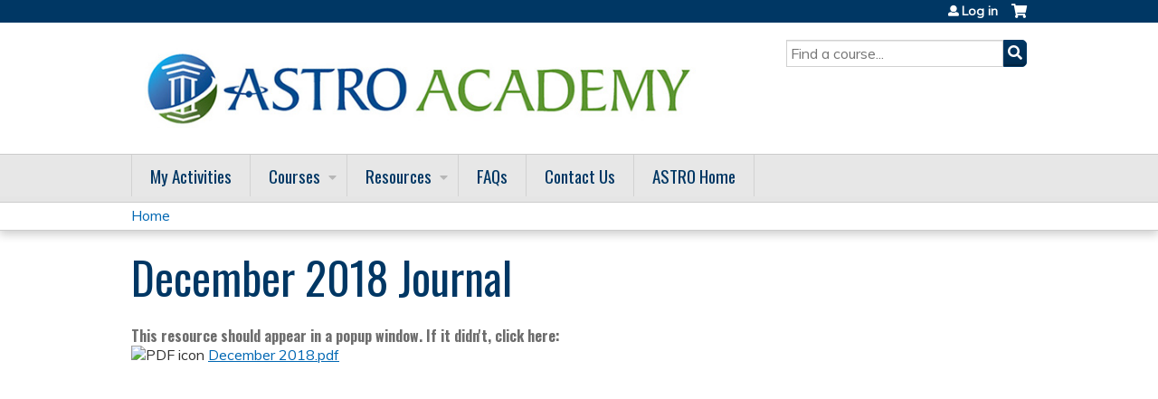

--- FILE ---
content_type: text/javascript
request_url: https://polo.feathr.co/v1/analytics/match/script.js?a_id=5cf7fbbb5f0575000e7e80bf&pk=feathr
body_size: -597
content:
(function (w) {
    
        
    if (typeof w.feathr === 'function') {
        w.feathr('integrate', 'ttd', '6974a111391f270002eb7297');
    }
        
        
    if (typeof w.feathr === 'function') {
        w.feathr('match', '6974a111391f270002eb7297');
    }
        
    
}(window));